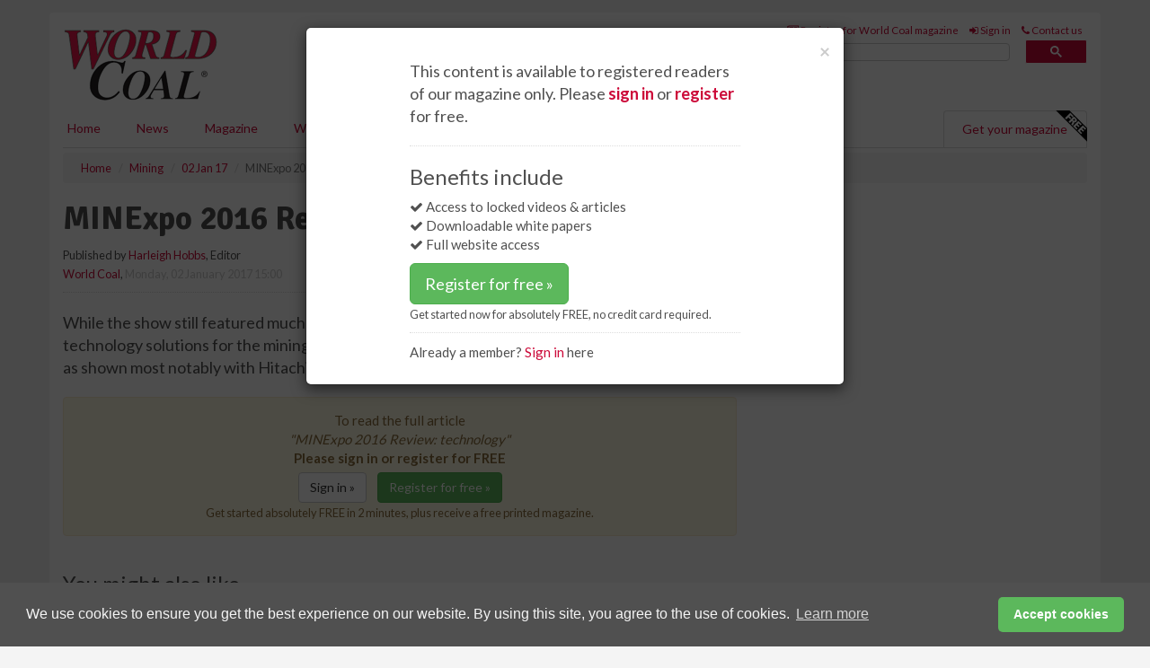

--- FILE ---
content_type: text/html; charset=utf-8
request_url: https://www.worldcoal.com/mining/02012017/minexpo-2016-review-technology/
body_size: 14044
content:
<!doctype html>
<html lang="en" itemscope itemtype="https://schema.org/" prefix="og: http://ogp.me/ns#">
<head>
    <meta http-equiv="Content-Type" content="text/html; charset=UTF-8" />
    <meta http-equiv="X-UA-Compatible" content="IE=edge" />
    <meta name="viewport" content="width=device-width, initial-scale=1">

    <title>MINExpo 2016 Review: technology | World Coal</title>
    <!-- CSS -->
    <link rel="stylesheet" href="https://maxcdn.bootstrapcdn.com/bootstrap/3.3.7/css/bootstrap.min.css">
    <link rel="stylesheet" href="https://maxcdn.bootstrapcdn.com/font-awesome/4.6.3/css/font-awesome.min.css">
    <link rel="stylesheet" href="https://fonts.googleapis.com/css?family=Lato:400,700%7CSignika:400,700">
    <link rel=" stylesheet" href="https://d1eq5d5e447quq.cloudfront.net/css/site-d-003.min.css">
    <link rel=" stylesheet" href="https://d2e1tbtdbinpro.cloudfront.net/css/master.min.css">
    <!--[if IE]>
        <link rel="stylesheet" href="https://d2e1tbtdbinpro.cloudfront.net/css/print-ie.min.css" media="print">
    <![endif]-->
    <!--[if lt IE 8]>
        <link href="https://d2e1tbtdbinpro.cloudfront.net/css/bootstrap-ie7fix.min.css" rel="stylesheet">
    <![endif]-->
    <!--[if lt IE 9]>
        <link href="https://d2e1tbtdbinpro.cloudfront.net/css/bootstrap-ie8.min.css" rel="stylesheet">
        <script src="https://oss.maxcdn.com/html5shiv/3.7.2/html5shiv.min.js"></script>
        <script src="https://oss.maxcdn.com/respond/1.4.2/respond.min.js"></script>
    <![endif]-->
    <link rel="apple-touch-icon" sizes="180x180" href="/apple-touch-icon.png">
    <link rel="icon" type="image/png" href="/favicon-32x32.png" sizes="32x32">
    <link rel="icon" type="image/png" href="/favicon-16x16.png" sizes="16x16">
    <link rel="manifest" href="/manifest.json">
    <link rel="mask-icon" href="/safari-pinned-tab.svg" color="#5bbad5">
    <meta name="theme-color" content="#ffffff">

<!-- Global site tag (gtag.js) - Google Analytics -->
<script async src="https://www.googletagmanager.com/gtag/js?id=G-ET0GJ0FBSV"></script>
<script>
    window.dataLayer = window.dataLayer || [];
    function gtag() { dataLayer.push(arguments); }
    gtag('js', new Date());

    gtag('config', 'G-ET0GJ0FBSV');
</script>

<!-- Facebook Pixel Code -->
<script>
    !function (f, b, e, v, n, t, s) {
        if (f.fbq) return; n = f.fbq = function () {
            n.callMethod ?
                n.callMethod.apply(n, arguments) : n.queue.push(arguments)
        };
        if (!f._fbq) f._fbq = n; n.push = n; n.loaded = !0; n.version = '2.0';
        n.queue = []; t = b.createElement(e); t.async = !0;
        t.src = v; s = b.getElementsByTagName(e)[0];
        s.parentNode.insertBefore(t, s)
    }(window, document, 'script',
        'https://connect.facebook.net/en_US/fbevents.js');
    fbq('init', '778510952260052');
    fbq('track', 'PageView');
</script>
<noscript>
    <img height="1" width="1"
         src="https://www.facebook.com/tr?id=778510952260052&ev=PageView
&noscript=1" />
</noscript>
<!-- End Facebook Pixel Code -->    <meta name="description" content="While MINExpo 2016 was filled with the latest developments in heavy equipment, much of the buzz was around technology solutions for the mining industry, World Coal December reviewed some of these new solutions." />
    <meta name="keywords" content="MINExpo, coal, mining, miners, mines, USA, Vegas, mining software, mining technology, mine trucks," />
    <meta name="robots" content="all" />
    <link rel="canonical" href="https://www.worldcoal.com/mining/02012017/minexpo-2016-review-technology/" />
    <!-- Schema for Google -->
        <script type="application/ld+json">
        {
        "@context": "https://schema.org",
        "@type": "NewsArticle",
        "mainEntityOfPage": {
        "@type": "WebPage",
        "@id": "https://www.worldcoal.com/mining/02012017/minexpo-2016-review-technology/"
        },
        "url": "https://www.worldcoal.com/mining/02012017/minexpo-2016-review-technology/",
        "headline": "MINExpo 2016 Review: technology",
        "articleSection": "https://www.worldcoal.com/mining/",
        "keywords": "MINExpo, coal, mining, miners, mines, USA, Vegas, mining software, mining technology, mine trucks,",
        "description": "While MINExpo 2016 was filled with the latest developments in heavy equipment, much of the buzz was around technology solutions for the mining industry, World Coal December reviewed some of these new solutions.",
        "wordcount": "536",
        "image": [
        "https://d2e1tbtdbinpro.cloudfront.net/media/articles/pop/technology-01.jpg",
        "https://d2e1tbtdbinpro.cloudfront.net/media/articles/main/technology-01.jpg",
        "https://d2e1tbtdbinpro.cloudfront.net/media/articles/thumb/technology-01.jpg"
        ],
        "datePublished": "2017-01-02T15:00:00",
        "dateModified": "2017-01-02T15:00:00",
        "author": {
        "@type": "Person",
        "name": "Harleigh Hobbs",
        "url": "https://www.worldcoal.com/team/harleigh-hobbs/"
        },
        "publisher": {
        "@type": "Organization",
        "name": "World Coal",
        "url": "https://www.worldcoal.com",
        "logo": {
        "@type": "ImageObject",
        "name": "World Coal",
        "width": "294",
        "height": "81",
        "url": "https://d2e1tbtdbinpro.cloudfront.net/media/logo.png"
        }
        },
        "articleBody":"While the show still featured much by way of heavy equipment, much of the buzz was around technology solutions for the mining industry with the development of &amp;lsquo;smart iron&amp;rsquo; a key theme &amp;ndash; as shown most notably with Hitachi&amp;rsquo;s AHS. Technology also played a integral roll on the stands of Caterpillar and Joy Global as both OEMs sought to establish themselves in the technology space. Joy Global, for example, rolled out its JoySmart Solutions across its stand, integrating service, technology and equipment. Caterpillar meanwhile introduced an update to its MineStar Terrain system, covering grading, drilling and loading, while also launching proximity detection and object detection systems for MineStar Detect.Also jumping into the intelligent mining space, GE Mining unveiled its Digital Mine suite of technologies. Powered by Predix&amp;trade;, its cloud-based operating system for the industrial internet, Digital Mine combines machine sensors, connectivity, data capture, visualisation and analytics to support management of an asset&#39;s lifecycle.&amp;ldquo;Mining, as an industry, faces strong headwinds and must drive productivity and improve operational savings. Digital Mine, through advanced sensor technology and analytics, seizes the industry&amp;rsquo;s untapped data to help make a difference,&amp;rdquo; said Scott Phillips, Vice President and CEO of GE Mining. &amp;ldquo;As we&amp;rsquo;re doing successfully for the rail industry, we&amp;rsquo;re using our industrial internet mindset to actively monitor and diagnose equipment and operations to improve assets, maximise efforts, boost fuel efficiency and lower costs.&amp;rdquo;
FLANDERS announced the expansion of its FREEDOM open-architecture platform to enable the use of commercially available off-the-shelf products, improve machine monitoring and expedite troubleshooting through a common graphical interface. The FREEDOM platform &amp;ndash; which plays up its ability to &amp;ldquo;unshackle&amp;rdquo; companies from proprietary OEM control components and thus bring &amp;ldquo;new life to existing equipment&amp;rdquo; &amp;ndash; is available for draglines, drills, haul trucks, shovels and underground coal transporters.The company also introduced INVISION, an inspection-based predictive and preventative maintenance solution. According to the company, INVISION provides intuitive insight into a machine&amp;rsquo;s health by using complex algorithms to define the remaining life of components, limit downtime, control costs and minimise safety and environmental risks, while achieving maximum productivity. By using the INVISION software platform, analysed data becomes actionable data and is visible to all levels of an organisation as displayed through a colour-coded visual health presentation. Same day results allow maintenance personnel to quickly prioritise and schedule maintenance activities.Cummins also entered the technology race with its Data Enabled Mining Solution. This prognostic capability allows Cummins to monitor engines and deliver accurate, real-time operating information, enabling a quicker and more focused response to potential issues. The solution ultimately allows miners to lower TCO by extending engine life, preventing catastrophic failures and decreasing unplanned maintenance expense.The Cummins Data Enabled Mining Solution operates over cellular networks, and, in the near future, satellite communications systems. The system is able to stream real-time, high-frequency data which, when coupled with support from the expertise in its solutions centre, allows continuous monitoring of the entire fleet.On the planning and scheduling front, Deswick launched Deswick.OPS, its new operational shift planning and tracking tool. The system enables production planners to rapidly create detailed, activity-based shift plans directly from the less detailed&amp;nbsp;shorter-term schedules. Longer-term schedules can also be imported to ensure the shift schedule remains on track with the organisation&amp;rsquo;s longer-term goals."
        }
    </script>
    <!-- Twitter cards -->
    <meta name="twitter:card" content="summary_large_image" />
    <meta name="twitter:site" content="@World_Coal_Mag" />
    <meta name="twitter:title" content="MINExpo 2016 Review: technology" />
    <meta name="twitter:description" content="While MINExpo 2016 was filled with the latest developments in heavy equipment, much of the buzz was around technology solutions for the mining industry, World Coal December reviewed some of these new solutions." />
    <meta name="twitter:image:src" content="https://d2e1tbtdbinpro.cloudfront.net/media/articles/pop/technology-01.jpg" />
    <meta name="twitter:url" content="https://www.worldcoal.com/mining/02012017/minexpo-2016-review-technology/" />
    <!-- Open graph -->
    <meta property="og:site_name" content="World Coal" />
    <meta property="og:title" content="MINExpo 2016 Review: technology" />
    <meta property="og:description" content="While MINExpo 2016 was filled with the latest developments in heavy equipment, much of the buzz was around technology solutions for the mining industry, World Coal December reviewed some of these new solutions." />
    <meta property="og:type" content="article" />
    <meta property="og:url" content="https://www.worldcoal.com/mining/02012017/minexpo-2016-review-technology/" />
    <meta property="og:image" content="https://d2e1tbtdbinpro.cloudfront.net/media/articles/pop/technology-01.jpg" />
    <meta property="og:image:url" content="http://static.worldcoal.com/media/articles/pop/technology-01.jpg" />
    <meta property="og:image:secure_url" content="https://d2e1tbtdbinpro.cloudfront.net/media/articles/pop/technology-01.jpg" />
    <meta property="og:image:width" content="450" />
    <meta property="og:image:height" content="300" />
    <meta property="article:published_time" content="2017-01-02T15:00:00" />
    <meta property="article:section" content="Mining" />
                <meta property="article:tag" content="US coal news" />
    <!-- Banner header code-->
    
    <script type='text/javascript'>
  var googletag = googletag || {};
  googletag.cmd = googletag.cmd || [];
  (function() {
    var gads = document.createElement('script');
    gads.async = true;
    gads.type = 'text/javascript';
    var useSSL = 'https:' == document.location.protocol;
    gads.src = (useSSL ? 'https:' : 'http:') +
      '//www.googletagservices.com/tag/js/gpt.js';
    var node = document.getElementsByTagName('script')[0];
    node.parentNode.insertBefore(gads, node);
  })();
</script>

<script type='text/javascript'>
  googletag.cmd.push(function() {
    googletag.defineSlot('/160606372/Coal_News_Mining_HZ1', [620, 100], 'div-gpt-ad-1458558678773-0').addService(googletag.pubads());
    googletag.defineSlot('/160606372/Coal_News_Mining_LB1', [728, 90], 'div-gpt-ad-1458558678773-1').addService(googletag.pubads());
    googletag.defineSlot('/160606372/Coal_News_Mining_MB1', [300, 250], 'div-gpt-ad-1458558678773-2').addService(googletag.pubads());
    googletag.defineSlot('/160606372/Coal_News_Mining_MB2', [300, 250], 'div-gpt-ad-1458558678773-3').addService(googletag.pubads());
    googletag.defineSlot('/160606372/Coal_MB_POP', [300, 250], 'div-gpt-ad-1458558678773-4').addService(googletag.pubads());
    googletag.defineSlot('/160606372/Coal_News_Mining_THB1', [380, 90], 'div-gpt-ad-1458558678773-5').addService(googletag.pubads());
    googletag.defineSlot('/160606372/Coal_News_Mining_MB3', [300, 250], 'div-gpt-ad-1458558678773-6').addService(googletag.pubads());
    googletag.defineSlot('/160606372/Coal_News_Mining_MB4', [300, 250], 'div-gpt-ad-1458558678773-7').addService(googletag.pubads());
    googletag.pubads().enableSingleRequest();
    googletag.pubads().collapseEmptyDivs();
    googletag.enableServices();
  });
</script>
    



<style>

    .takeover {
        display: none !important;
    }

</style>



</head>
<body>
    <!--[if lt IE 8]>
            <p class="browserupgrade">You are using an <strong>outdated</strong> browser. Please <a href="http://browsehappy.com/">upgrade your browser</a> to improve your experience.</p>
        <![endif]-->
    <noscript>
        <div class="browserupgrade">
            <p>
                For full functionality of this site it is necessary to enable JavaScript.
                Here are the <a href="http://www.enable-javascript.com/" target="_blank">
                    instructions how to enable JavaScript in your web browser.
                </a>
            </p>
        </div>
    </noscript>
    <a href="#maincontent" class="sr-only sr-only-focusable">Skip to main content</a>

    <div class="lb1 container">
        <div class="row row-no-gutters">
                        <div class="col-xs-12 advertisement">
                            <!-- /160606372/Coal_News_Mining_LB1 -->
<div id='div-gpt-ad-1458558678773-1' style='height:90px; width:728px; margin:0 auto;'>
<span>Advertisement</span><script type='text/javascript'>
googletag.cmd.push(function() { googletag.display('div-gpt-ad-1458558678773-1'); });
</script>
</div>
                        </div>
        </div>
    </div>
    <!-- Header - start -->
    <header id="header">
        <div id="header-top" class="hidden-print">
            <div id="nav-top" class="container">
                <div class="text-right header-quick-links">
                    
                    <!--Donut#[base64]#-->





    <ul class="list-inline small">
        <li><a href="/magazine/" title="Register for your magazine"><i class="fa fa-newspaper-o"></i> Register for World Coal magazine</a></li>
        <li><a href="/signin/" title="Sign in"><i class="fa fa-sign-in"></i> Sign in</a></li>
        <li><a href="/contact/" title="Contact us"><i class="fa fa-phone"></i> Contact us</a></li>
    </ul>
<!--EndDonut-->

                </div>
            </div>
        </div>
        <div id="header-main" class="hidden-print">
            <div class="container">
                <div class="row">
                    <div class="col-xs-6">
                        <div id="logo" itemscope itemtype="https://schema.org/Organization">
                            <div itemprop="name" content="World Coal">
                                <a itemprop="url" href="/">
                                    <img itemprop="logo" src="https://d2e1tbtdbinpro.cloudfront.net/media/logo.png" title="&#171; Return to home" alt="World Coal">
                                </a>
                            </div>
                        </div>
                    </div>
                    <div class="col-xs-6">
                        <div class="text-right header-quick-links search-form">
                            <script>
                                (function () {
                                    var cx = '008202241373521990187:qtzn0mamjba';
                                    var gcse = document.createElement('script');
                                    gcse.type = 'text/javascript';
                                    gcse.async = true;
                                    gcse.src = (document.location.protocol == 'https:' ? 'https:' : 'http:') +
                                        '//cse.google.com/cse.js?cx=' + cx;
                                    var s = document.getElementsByTagName('script')[0];
                                    s.parentNode.insertBefore(gcse, s);
                                })();
                            </script>
                            <div class="gcse-searchbox-only" data-resultsurl="/search/" data-newwindow="false"></div>
                        </div>
                    </div>
                </div>
            </div>
        </div>
        

<div id="header-nav" class="hidden-print">
    <nav class="navbar nav-block">
        <div class="container">
            <div id="navbar" class="navbar-collapse collapse">
                <ul class="nav navbar-nav">
                    <li id="home"><a href="/">Home</a></li>
                    <li class="dropdown nav nav-block">
                        <a href="/news/" class="dropdown-toggle" data-toggle="dropdown" role="button">News</a>
                        <ul class="dropdown-menu" role="menu">
                            <li>
                                <div class="nav-block-content">
                                    <div class="row">
                                        <div class="col-xs-12">
                                            <p class="nav-titles">Sectors</p>
                                            <ul class="list-unstyled">
                                                




    <li><a href="/coal/">Coal</a></li>
    <li><a href="/mining/">Mining</a></li>
    <li><a href="/handling/">Handling</a></li>
    <li><a href="/exploration-and-development/">Exploration &amp; development</a></li>
    <li><a href="/power/">Power</a></li>
    <li><a href="/cbm/">CBM</a></li>
    <li><a href="/special-reports/">Special reports</a></li>
    <li><a href="/product-news/">Product news</a></li>

                                            </ul>
                                        </div>

                                    </div><!-- .nblock-content .row - end -->
                                </div><!-- .nblock-content - end -->
                            </li>
                        </ul><!-- .dropdown-menu - end -->
                    </li>
                    <li><a href="/magazine/">Magazine</a></li>
                        <li><a href="/webinars/">Webinars</a></li>
                                                                <li><a href="/events/">Events</a></li>
                                            <li><a href="/whitepapers/">White papers</a></li>
                                        <li><a href="/advertise/">Advertise</a></li>

                </ul>
                <ul class="nav navbar-nav navbar-right">
                    <li class="highlight-nav"><a href="/magazine/world-coal/register/">Get your magazine <img alt="Free" class="free" src="https://d1eq5d5e447quq.cloudfront.net/media/free.png"></a></li>
                </ul>
            </div><!--/.navbar-collapse -->
        </div>
    </nav>
</div>
    </header><!-- Header - end -->
    <div class="body-content">
        

<!-- Breadcrumb - start -->
<div class="container">
    <div class="row clearfix">
        <div class="col-xs-12">
            <ol class="breadcrumb small" itemscope itemtype="https://schema.org/BreadcrumbList">
                <li itemprop="itemListElement" itemscope itemtype="https://schema.org/ListItem"><a href="/" itemprop="item"><span itemprop="name">Home</span></a><meta itemprop="position" content="1" /></li>
                
                <li itemprop="itemListElement" itemscope itemtype="https://schema.org/ListItem"><a href="../../" itemprop="item"><span itemprop="name">Mining</span></a><meta itemprop="position" content="2" /></li>
                <li itemprop="itemListElement" itemscope itemtype="https://schema.org/ListItem"><a href="../" itemprop="item"><span itemprop="name">02 Jan 17</span></a><meta itemprop="position" content="3" /></li>
                <li class="active">MINExpo 2016 Review: technology</li>
            </ol>
        </div>
    </div>
</div>

<!-- Main Content - start -->
<div class="container" id="maincontent">
    <div class="row clearfix">
        <main>
            <div class="col-xs-8">
                <article class="article article-detail">
                    <header>
                        <h1>MINExpo 2016 Review: technology</h1>
                        <p>
                            <small>
                                


                                <span id="saveListBtn" class="noscript">

                                </span>







                                    <span>
                                        Published by <a href="/team/harleigh-hobbs/" rel="author">Harleigh Hobbs</a>,
                                        Editor
                                        <br>
                                    </span>

                                <a href="https://www.worldcoal.com">World Coal</a>,
                                <time>Monday, 02 January 2017 15:00</time>
                            </small>
                        </p>
                    </header>
                    <hr>

                            <div class="hz1 advertisement">
                                <!-- /160606372/Coal_News_Mining_HZ1 -->
<div id='div-gpt-ad-1458558678773-0' style='height:100px; width:620px; margin:0 auto;'>
<span>Advertisement</span><script type='text/javascript'>
googletag.cmd.push(function() { googletag.display('div-gpt-ad-1458558678773-0'); });
</script>
</div>
                            </div>

                    <div>
                        <!-- Article Start -->
                            <div class="lead"><p>While the show still featured much by way of heavy equipment, much of the buzz was around technology solutions for the mining industry with the development of &lsquo;smart iron&rsquo; a key theme &ndash; as shown most notably with Hitachi&rsquo;s AHS.</p></div>


                            <div class="alert alert-warning" role="alert">

                                    <p class="text-center">
                                        To read the full article <br />
                                        <em>"MINExpo 2016 Review: technology"</em><br />
                                        <strong>Please sign in or register for FREE</strong>
                                    </p>


                                <p class="text-center">
                                    <a href="/signin/" class="btn btn-default">Sign in »</a>
                                    &nbsp;&nbsp;
                                    <a href="/magazine/" class="btn btn-success">Register for free »</a><br>
                                    <small>Get started absolutely FREE in 2 minutes, plus receive a free printed magazine.</small>
                                </p>
                            </div>


                            <div class="blur-text">

                            </div>




                        <!-- Article End -->
                        <p class="visible-print"><small>Read the article online at: https://www.worldcoal.com/mining/02012017/minexpo-2016-review-technology/</small></p>
                    </div>









                            <div class="row">
                                <div class="col-xs-12">
                                    <h2>You might also like</h2>
                                </div>
                                
                                <article class="article article-list">
                                    <div class="col-xs-3">
                                        <p>
                                            <a href="/coal/14012026/warrior-awarded-federal-coal-leases-by-the-bureau-of-land-management/">
                                                <img class="img-thumbnail responsive-img" src="https://d2e1tbtdbinpro.cloudfront.net/media/articles/thumb/299859.jpg" alt="" />

                                            </a>
                                        </p>
                                    </div>
                                    <div class="col-xs-9">
                                        <header>
                                            <h2 class="article-title">
                                                <a href="/coal/14012026/warrior-awarded-federal-coal-leases-by-the-bureau-of-land-management/">
                                                    Warrior awarded federal coal leases by the Bureau of Land Management
                                                </a>
                                            </h2>
                                            <small>
                                                
                                                <time datetime="2026-01-14 11:00:00Z">Wednesday 14 January 2026 11:00</time>
                                            </small>
                                        </header>
                                        <p>Warrior Met Coal has announced that its subsidiaries have been awarded federal coal leases by the Bureau of Land Management, enabling the expansion of its mining operations in Alabama. 
</p>
                                    </div>

                                </article>
                            </div>









                            <div class="clear-fix">&nbsp;</div>
                            <!-- Nav tabs -->
                            <ul class="nav nav-tabs hidden-print" role="tablist" data-tabs="tabs">

                                    <li class="active"><a href="#embed" role="tab" data-toggle="tab"><i class="fa fa-clipboard"></i> Embed</a></li>

                                    <li><a href="#tags" role="tab" data-toggle="tab"><i class="fa fa-tags"></i> Tags</a></li>

                            </ul>

                            <!-- Tab panes -->
                            <div class="tab-content tab-article-base hidden-print">

                                    <!-- Tab - Embed -->
                                    <div class="tab-pane active" id="embed">
                                        <div class="clear-fix">&nbsp;</div>

                                        <p><strong>Embed article link:</strong> (copy the HTML code below):</p>
                                        <textarea class="form-control" rows="3" onclick="this.select();"><a href="https://www.worldcoal.com/mining/02012017/minexpo-2016-review-technology/" title="MINExpo 2016 Review: technology">MINExpo 2016 Review: technology</a></textarea>
                                        <hr>
                                    </div><!-- Embed .tab-pane - end -->

                                    <!-- Tab - Tags -->
                                    <div class="tab-pane" id="tags">
                                        <div class="clear-fix">&nbsp;</div>
                                        <p>This article has been tagged under the following:</p>
                                        <p>
                                                    <a href="/tag/us-coal/" class="btn btn-xs btn-default">
                                                        <span>
                                                            US coal news
                                                        </span>
                                                    </a>

                                        </p>
                                        <hr>
                                    </div><!-- Tags .tab-pane - end -->

                            </div><!-- tab-content - END -->
                    </article>



            </div><!-- main .col-sm-8 - end -->
        </main><!-- Main Content - end -->
        <!-- Aside Content - start -->
        <aside>
            <div class="col-xs-4">
                <div class="aside-container">
                            <div class="mb1 advertisement">
                                <!-- /160606372/Coal_News_Mining_MB1 -->
<div id='div-gpt-ad-1458558678773-2' style='height:250px; width:300px; margin:0 auto;'>
<span>Advertisement</span><script type='text/javascript'>
googletag.cmd.push(function() { googletag.display('div-gpt-ad-1458558678773-2'); });
</script>
</div>
                            </div>

                            <div class="mb2 advertisement">
                                <!-- /160606372/Coal_News_Mining_MB2 -->
<div id='div-gpt-ad-1458558678773-3' style='height:250px; width:300px; margin:0 auto;'>
<span>Advertisement</span><script type='text/javascript'>
googletag.cmd.push(function() { googletag.display('div-gpt-ad-1458558678773-3'); });
</script>
</div>


                            </div>


                            <div class="mb3 advertisement">
                                <!-- /160606372/Coal_News_Mining_MB3 -->
<div id='div-gpt-ad-1458558678773-6' style='height:250px; width:300px; margin:0 auto;'>
<span>Advertisement</span><script type='text/javascript'>
googletag.cmd.push(function() { googletag.display('div-gpt-ad-1458558678773-6'); });
</script>
</div>
                            </div>


                            <div class="mb4 advertisement">
                                <!-- /160606372/Coal_News_Mining_MB4 -->
<div id='div-gpt-ad-1458558678773-7' style='height:250px; width:300px; margin:0 auto;'>
<span>Advertisement</span><script type='text/javascript'>
googletag.cmd.push(function() { googletag.display('div-gpt-ad-1458558678773-7'); });
</script>
</div>
                            </div>


                </div><!-- .aside-container end-->
            </div>
        </aside><!-- Aside Content - end -->
    </div><!-- Main Content - .row .clearix end-->
</div><!-- Main Content - .container end-->
<!-- Pop up for locked content -->
<div class="modal fade" id="myModal" tabindex="-1" role="dialog">
    <div class="modal-dialog">
        <div class="modal-content">
            <div class="modal-body">
                <div class="row">
                    <div class="col-sm-12">
                        
                        <button type="button" class="close clickable" data-dismiss="modal"><span aria-hidden="true">&times;</span><span class="sr-only">Close</span></button>
                    </div>
                    <div class="col-sm-8 col-sm-offset-2">
                        <p class="lead">
                            This content is available to registered readers of our magazine only. Please <a href="/signin/"><strong>sign in</strong></a> or <a href="/magazine/"><strong>register</strong></a> for free.
                        </p>
                        <hr>
                        <h2>Benefits include</h2>
                        <ul class="list-unstyled">
                            <li><i class="fa fa-check"></i> Access to locked videos &amp; articles</li>
                            <li><i class="fa fa-check"></i> Downloadable white papers</li>
                            <li><i class="fa fa-check"></i> Full website access</li>
                        </ul>
                        <p>
                            <a href="/magazine/" class="btn btn-success btn-lg">Register for free »</a><br>
                            <small>Get started now for absolutely FREE, no credit card required.</small>
                        </p>
                        <hr>
                        <p>Already a member? <a href="/signin/">Sign in</a> here</p>
                    </div>
                </div>
            </div>
        </div>
    </div>
</div><!-- Pop up for save to list -->


<!-- Article count reached show registration popup -->







    </div>
    <!-- Footer - start -->
    <footer class="hidden-print">
        <div id="footer">
            <div class="container">
                <div class="row">
                    


<div class="col-xs-4">
    <h2>News</h2>
    <ul class="list-unstyled">
        




    <li><a href="/coal/">Coal</a></li>
    <li><a href="/mining/">Mining</a></li>
    <li><a href="/handling/">Handling</a></li>
    <li><a href="/exploration-and-development/">Exploration &amp; development</a></li>
    <li><a href="/power/">Power</a></li>
    <li><a href="/cbm/">CBM</a></li>
    <li><a href="/special-reports/">Special reports</a></li>
    <li><a href="/product-news/">Product news</a></li>

    </ul>
</div>

<div class="col-xs-4">
    <h2>Quick links</h2>
    <ul class="list-unstyled">
        <li><a href="/">Home</a></li>
        <li><a href="/magazine/">Magazine</a></li>
        <li><a href="/news/">News</a></li>
            <li><a href="/events/">Events</a></li>
                    <li><a href="/whitepapers/">White Papers</a></li>
                    <li><a href="/webinars/">Webinars</a></li>
                        <li><a href="/signin/">Sign in</a></li>

    </ul>
</div>
<div class="col-xs-4">
    <h2>&nbsp;</h2>
    <ul class="list-unstyled">
        <li><a href="/contact/">Contact us</a></li>
        <li><a href="/about/">About us</a></li>
        <li><a href="/advertise/">Advertise with us</a></li>
        <li><a href="/team/">Our team</a></li>
        <li><a href="/privacy/">Privacy policy</a></li>
        <li><a href="/terms/">Terms &amp; conditions</a></li>
        <li><a href="/security/">Security</a></li>
        <li><a href="/cookies/">Website cookies</a></li>
    </ul>
    
<ul class="list-inline social-list">
        <li><a href="https://www.facebook.com/WorldCoal/" target="_blank" rel="nofollow" class="social social-small social-facebook"></a></li>

        <li><a href="https://twitter.com/World_Coal_Mag" target="_blank" rel="nofollow" class="social social-small social-twitter"></a></li>

        <li><a href="https://www.linkedin.com/groups/5076646/profile" target="_blank" rel="nofollow" class="social social-small social-linkedin"></a></li>

    </ul>
</div>
                </div>
                <div class="row">
                    <div class=" col-xs-12">
                        <hr>
                        <ul class="list-inline text-center">
                            <li><a href="https://www.drybulkmagazine.com" target="_blank">Dry Bulk</a></li>
                            <li><a href="https://www.energyglobal.com" target="_blank">Energy Global</a></li>
                            <li><a href="https://www.globalhydrogenreview.com" target="_blank">Global Hydrogen Review</a></li>
                            <li><a href="https://www.globalminingreview.com" target="_blank">Global Mining Review</a></li>
                            <li><a href="https://www.hydrocarbonengineering.com" target="_blank">Hydrocarbon Engineering</a></li>
                            <li><a href="https://www.lngindustry.com" target="_blank">LNG Industry</a></li>

                        </ul>
                        <ul class="list-inline text-center">
                            <li><a href="https://www.oilfieldtechnology.com" target="_blank">Oilfield Technology</a></li>
                            <li><a href="https://www.tanksterminals.com" target="_blank">Tanks and Terminals</a></li>
                            <li><a href="https://www.worldcement.com" target="_blank">World Cement</a></li>
                            <li><a href="https://www.worldcoal.com" target="_blank">World Coal</a></li>
                            <li><a href="https://www.worldfertilizer.com" target="_blank">World Fertilizer</a></li>
                            <li><a href="https://www.worldpipelines.com" target="_blank">World Pipelines</a></li>
                        </ul>
                        <br />
                        <p class="text-center">
                            Copyright &copy; 2026 Palladian Publications Ltd. All rights reserved | Tel: +44 (0)1252 718 999 |
                            Email: <a href="mailto:enquiries@worldcoal.com">enquiries@worldcoal.com</a>
                        </p>
                    </div>
                </div>
            </div>
        </div><!-- #footer - end -->
    </footer><!-- Footer - end -->

    <script src="https://ajax.googleapis.com/ajax/libs/jquery/3.6.2/jquery.min.js"></script>
    <script>window.jQuery || document.write('<script src="/scripts/jquery-3.6.2.min.js"><\/script>')</script>
    <script src="/scripts/modernizr.custom.js" defer="defer"></script>
    <script src="https://maxcdn.bootstrapcdn.com/bootstrap/3.3.7/js/bootstrap.min.js" defer="defer"></script>
    <script src="https://cdnjs.cloudflare.com/ajax/libs/jquery-placeholder/2.3.1/jquery.placeholder.min.js" defer="defer"></script>
    <script src="/scripts/main.desktop.min.js" defer="defer"></script>



<!-- Twitter conversion tracking base code -->
<script>
    !function (e, t, n, s, u, a) {
        e.twq || (s = e.twq = function () {
            s.exe ? s.exe.apply(s, arguments) : s.queue.push(arguments);
        }, s.version = '1.1', s.queue = [], u = t.createElement(n), u.async = !0, u.src = 'https://static.ads-twitter.com/uwt.js',
            a = t.getElementsByTagName(n)[0], a.parentNode.insertBefore(u, a))
    }(window, document, 'script');
    twq('config', 'nuprz');
</script>
<!-- End Twitter conversion tracking base code -->
<!-- Google Analytics -->
<script>
    (function (i, s, o, g, r, a, m) {
    i['GoogleAnalyticsObject'] = r; i[r] = i[r] || function () {
        (i[r].q = i[r].q || []).push(arguments)
    }, i[r].l = 1 * new Date(); a = s.createElement(o),
        m = s.getElementsByTagName(o)[0]; a.async = 1; a.src = g; m.parentNode.insertBefore(a, m)
    })(window, document, 'script', '//www.google-analytics.com/analytics.js', 'ga');

    ga('create', 'UA-10924062-3', 'auto');
    ga('send', 'pageview');

</script>
<!-- End Google Analytics -->
<!-- Bing -->
<script>
    (function (w, d, t, r, u) { var f, n, i; w[u] = w[u] || [], f = function () { var o = { ti: "5667064" }; o.q = w[u], w[u] = new UET(o), w[u].push("pageLoad") }, n = d.createElement(t), n.src = r, n.async = 1, n.onload = n.onreadystatechange = function () { var s = this.readyState; s && s !== "loaded" && s !== "complete" || (f(), n.onload = n.onreadystatechange = null) }, i = d.getElementsByTagName(t)[0], i.parentNode.insertBefore(n, i) })(window, document, "script", "//bat.bing.com/bat.js", "uetq");
</script>
<noscript><img src="//bat.bing.com/action/0?ti=5667064&Ver=2" height="0" width="0" style="display:none; visibility: hidden;" /></noscript>
<!-- End Bing -->
<!-- LinkedIn -->
<script type="text/javascript">
    _linkedin_partner_id = "5381658";
    window._linkedin_data_partner_ids = window._linkedin_data_partner_ids || [];
    window._linkedin_data_partner_ids.push(_linkedin_partner_id);
</script>
<script type="text/javascript">
    (function (l) {
        if (!l) {
            window.lintrk = function (a, b) { window.lintrk.q.push([a, b]) };
            window.lintrk.q = []
        }
        var s = document.getElementsByTagName("script")[0];
        var b = document.createElement("script");
        b.type = "text/javascript"; b.async = true;
        b.src = "https://snap.licdn.com/li.lms-analytics/insight.min.js";
        s.parentNode.insertBefore(b, s);
    })(window.lintrk);
</script>
<noscript>
    <img height="1" width="1" style="display:none;" alt="" src="https://px.ads.linkedin.com/collect/?pid=5381658&fmt=gif" />
</noscript>
<!-- End LinkedIn -->
<link rel="stylesheet" type="text/css" href="//cdnjs.cloudflare.com/ajax/libs/cookieconsent2/3.1.0/cookieconsent.min.css" />
<script src="//cdnjs.cloudflare.com/ajax/libs/cookieconsent2/3.1.0/cookieconsent.min.js"></script>
<script>
    window.addEventListener("load", function () {
        window.cookieconsent.initialise({
            "palette": {
                "popup": {
                    "background": "#505050",
                    "text": "#f4f4f4"
                },
                "button": {
                    "background": "#5cb85c",
                    "text": "#ffffff"
                }
            },
            "theme": "classic",
            "content": {
                "message": "We use cookies to ensure you get the best experience on our website. By using this site, you agree to the use of cookies.",
                "dismiss": "Accept cookies",
                "href": "https://www.worldcoal.com/privacy/"
            }
        })
    });
</script>
    


    
    


    <script type='text/javascript'>

        $(function () {
            $('#saveListBtn').removeClass('noscript');
        });

        function ToggleSaveArticleIcon() {
            var button = $('#btnSaveArticle');
            //button.toggleClass('btn-warning btn-success');
            if (button.html() == '<i class="fa fa-bookmark"></i> Remove from read list') {
                button.html('<i class="fa fa-bookmark"></i> Save to read list');
                button.attr('onclick', 'SaveArticle(false);');
            }
            else {
                button.html('<i class="fa fa-bookmark"></i> Remove from read list');
                button.attr('onclick', 'RemoveSavedArticle(false);');
            }
        };

        function RemoveSavedArticle(refresh) {
            $.ajax({
                type: 'POST',
                url: '/News/RemoveSavedArticle/',
                data: "{ articleId: '" + 206531 + "' }",
                contentType: "application/json; charset=utf-8",
                dataType: "json",
                success: function (response) {
                    var data = response;

                    if (refresh) {
                        location.reload();
                    }
                    else {
                        ToggleSaveArticleIcon();
                    }
                }
            })
        };

        function SaveArticle(refresh) {
            $.ajax({
                type: 'POST',
                url: '/News/SaveArticle/',
                data: "{ articleId: '" + 206531 + "' }",
                contentType: "application/json; charset=utf-8",
                dataType: "json",
                success: function (response) {
                    var data = response;

                    if (refresh) {
                        location.reload();
                    }
                    else {
                        ToggleSaveArticleIcon();
                    }
                }
            })
        };
    </script>

        <script type='text/javascript'>
            $(document).ready(function () {
                $('#myModal').modal({
                    backdrop: 'static',
                    keyboard: false
                })
            });
        </script>



    <script async src="//platform.twitter.com/widgets.js" charset="utf-8"></script>

</body>
</html>


--- FILE ---
content_type: text/css
request_url: https://d2e1tbtdbinpro.cloudfront.net/css/master.min.css
body_size: 300
content:
a{color:#cc0a39}input.gsc-search-button-v2{border:solid 1px #cc0a39!important}input.gsc-search-button{background-color:#cc0a39!important}.gs-webResult.gs-result a.gs-title:visited,.gs-webResult.gs-result a.gs-title:visited b,.gs-imageResult a.gs-title:visited,.gs-imageResult a.gs-title:visited b{color:#cc0a39!important}.gs-webResult.gs-result a.gs-title:link,.gs-webResult.gs-result a.gs-title:link b,.gs-imageResult a.gs-title:link,.gs-imageResult a.gs-title:link b{color:#cc0a39!important}.gsc-results .gsc-cursor-box .gsc-cursor-current-page{color:#cc0a39!important}.gsc-results .gsc-cursor-box .gsc-cursor-page{color:#cc0a39!important}input.gsc-search-button,input.gsc-search-button:hover,input.gsc-search-button:focus{background-color:#cc0a39!important}#header-top #magazine-list span{color:#cc0a39!important}.pagination>li>a,.pagination>li>span{color:#cc0a39!important}.pagination>.active>a{color:#fff !important;background-color:#cc0a39;border-color:#cc0a39}ol.numbered-list>li:before{color:#cc0a39!important}.highlight-nav{background:#fff} .hqy-lazy{-webkit-transition:opacity .2s ease-in-out;-moz-transition:opacity .2s ease-in-out;-o-transition:opacity .2s ease-in-out;transition:opacity .2s ease-in-out;max-width:100%;opacity:0}.hqy-lazy.hqy-loaded{opacity:1}.mm-menu{z-index: 900!important;background: #cc0a39!important;}

--- FILE ---
content_type: application/javascript; charset=utf-8
request_url: https://fundingchoicesmessages.google.com/f/AGSKWxXKhkyC6UVFAxKghgVIhqnao8I3y9MihdlS1I49SArRu_ceiZhDkJbM2BPzp_br_XEUXkdIjDtWikUgUR4xO0Buj9IlpHOJ4wrnTlcZTvH4oTdVqfrXUnLBQDEZ2YbQYiqZF8jnljXoQ-EMj7n5gGkUmOPAss63abe42DJXU9AHV_FcEROteB4-zweC/_/190_900./adframe?/stickyad2.-adrotation./banner468a.
body_size: -1289
content:
window['510d49fb-abc6-4b3e-bdc2-dd328c792933'] = true;